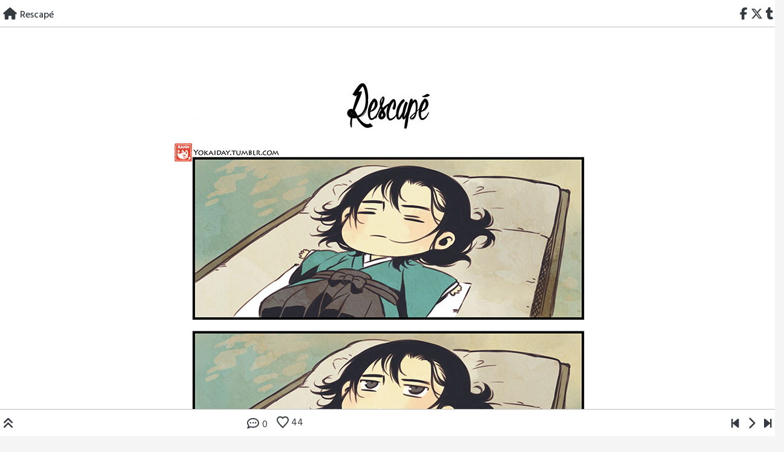

--- FILE ---
content_type: text/html; charset=UTF-8
request_url: https://yokaiday.poisoncage.com/comic/rescape/?col=34
body_size: 10701
content:
<!doctype html>
<html lang="fr-FR">

<head>
    <meta charset="UTF-8">
    <meta name="viewport" content="width=device-width, initial-scale=1, shrink-to-fit=no">
    <link rel="profile" href="https://gmpg.org/xfn/11">

    <title>Rescapé &#8211; YOKAIDAY</title>
<meta name='robots' content='max-image-preview:large' />
	<style>img:is([sizes="auto" i], [sizes^="auto," i]) { contain-intrinsic-size: 3000px 1500px }</style>
	<link rel='dns-prefetch' href='//fonts.googleapis.com' />
<link rel="alternate" type="application/rss+xml" title="YOKAIDAY &raquo; Flux" href="https://yokaiday.poisoncage.com/feed/" />
<link rel="alternate" type="application/rss+xml" title="YOKAIDAY &raquo; Flux des commentaires" href="https://yokaiday.poisoncage.com/comments/feed/" />
<link rel="alternate" type="application/rss+xml" title="YOKAIDAY &raquo; Rescapé Flux des commentaires" href="https://yokaiday.poisoncage.com/comic/rescape/feed/" />
<script type="text/javascript">
/* <![CDATA[ */
window._wpemojiSettings = {"baseUrl":"https:\/\/s.w.org\/images\/core\/emoji\/16.0.1\/72x72\/","ext":".png","svgUrl":"https:\/\/s.w.org\/images\/core\/emoji\/16.0.1\/svg\/","svgExt":".svg","source":{"concatemoji":"https:\/\/yokaiday.poisoncage.com\/wp-includes\/js\/wp-emoji-release.min.js?ver=6.8.3"}};
/*! This file is auto-generated */
!function(s,n){var o,i,e;function c(e){try{var t={supportTests:e,timestamp:(new Date).valueOf()};sessionStorage.setItem(o,JSON.stringify(t))}catch(e){}}function p(e,t,n){e.clearRect(0,0,e.canvas.width,e.canvas.height),e.fillText(t,0,0);var t=new Uint32Array(e.getImageData(0,0,e.canvas.width,e.canvas.height).data),a=(e.clearRect(0,0,e.canvas.width,e.canvas.height),e.fillText(n,0,0),new Uint32Array(e.getImageData(0,0,e.canvas.width,e.canvas.height).data));return t.every(function(e,t){return e===a[t]})}function u(e,t){e.clearRect(0,0,e.canvas.width,e.canvas.height),e.fillText(t,0,0);for(var n=e.getImageData(16,16,1,1),a=0;a<n.data.length;a++)if(0!==n.data[a])return!1;return!0}function f(e,t,n,a){switch(t){case"flag":return n(e,"\ud83c\udff3\ufe0f\u200d\u26a7\ufe0f","\ud83c\udff3\ufe0f\u200b\u26a7\ufe0f")?!1:!n(e,"\ud83c\udde8\ud83c\uddf6","\ud83c\udde8\u200b\ud83c\uddf6")&&!n(e,"\ud83c\udff4\udb40\udc67\udb40\udc62\udb40\udc65\udb40\udc6e\udb40\udc67\udb40\udc7f","\ud83c\udff4\u200b\udb40\udc67\u200b\udb40\udc62\u200b\udb40\udc65\u200b\udb40\udc6e\u200b\udb40\udc67\u200b\udb40\udc7f");case"emoji":return!a(e,"\ud83e\udedf")}return!1}function g(e,t,n,a){var r="undefined"!=typeof WorkerGlobalScope&&self instanceof WorkerGlobalScope?new OffscreenCanvas(300,150):s.createElement("canvas"),o=r.getContext("2d",{willReadFrequently:!0}),i=(o.textBaseline="top",o.font="600 32px Arial",{});return e.forEach(function(e){i[e]=t(o,e,n,a)}),i}function t(e){var t=s.createElement("script");t.src=e,t.defer=!0,s.head.appendChild(t)}"undefined"!=typeof Promise&&(o="wpEmojiSettingsSupports",i=["flag","emoji"],n.supports={everything:!0,everythingExceptFlag:!0},e=new Promise(function(e){s.addEventListener("DOMContentLoaded",e,{once:!0})}),new Promise(function(t){var n=function(){try{var e=JSON.parse(sessionStorage.getItem(o));if("object"==typeof e&&"number"==typeof e.timestamp&&(new Date).valueOf()<e.timestamp+604800&&"object"==typeof e.supportTests)return e.supportTests}catch(e){}return null}();if(!n){if("undefined"!=typeof Worker&&"undefined"!=typeof OffscreenCanvas&&"undefined"!=typeof URL&&URL.createObjectURL&&"undefined"!=typeof Blob)try{var e="postMessage("+g.toString()+"("+[JSON.stringify(i),f.toString(),p.toString(),u.toString()].join(",")+"));",a=new Blob([e],{type:"text/javascript"}),r=new Worker(URL.createObjectURL(a),{name:"wpTestEmojiSupports"});return void(r.onmessage=function(e){c(n=e.data),r.terminate(),t(n)})}catch(e){}c(n=g(i,f,p,u))}t(n)}).then(function(e){for(var t in e)n.supports[t]=e[t],n.supports.everything=n.supports.everything&&n.supports[t],"flag"!==t&&(n.supports.everythingExceptFlag=n.supports.everythingExceptFlag&&n.supports[t]);n.supports.everythingExceptFlag=n.supports.everythingExceptFlag&&!n.supports.flag,n.DOMReady=!1,n.readyCallback=function(){n.DOMReady=!0}}).then(function(){return e}).then(function(){var e;n.supports.everything||(n.readyCallback(),(e=n.source||{}).concatemoji?t(e.concatemoji):e.wpemoji&&e.twemoji&&(t(e.twemoji),t(e.wpemoji)))}))}((window,document),window._wpemojiSettings);
/* ]]> */
</script>
<style id='wp-emoji-styles-inline-css' type='text/css'>

	img.wp-smiley, img.emoji {
		display: inline !important;
		border: none !important;
		box-shadow: none !important;
		height: 1em !important;
		width: 1em !important;
		margin: 0 0.07em !important;
		vertical-align: -0.1em !important;
		background: none !important;
		padding: 0 !important;
	}
</style>
<link rel='stylesheet' id='wp-block-library-css' href='https://yokaiday.poisoncage.com/wp-includes/css/dist/block-library/style.min.css?ver=6.8.3' type='text/css' media='all' />
<style id='classic-theme-styles-inline-css' type='text/css'>
/*! This file is auto-generated */
.wp-block-button__link{color:#fff;background-color:#32373c;border-radius:9999px;box-shadow:none;text-decoration:none;padding:calc(.667em + 2px) calc(1.333em + 2px);font-size:1.125em}.wp-block-file__button{background:#32373c;color:#fff;text-decoration:none}
</style>
<style id='global-styles-inline-css' type='text/css'>
:root{--wp--preset--aspect-ratio--square: 1;--wp--preset--aspect-ratio--4-3: 4/3;--wp--preset--aspect-ratio--3-4: 3/4;--wp--preset--aspect-ratio--3-2: 3/2;--wp--preset--aspect-ratio--2-3: 2/3;--wp--preset--aspect-ratio--16-9: 16/9;--wp--preset--aspect-ratio--9-16: 9/16;--wp--preset--color--black: #000000;--wp--preset--color--cyan-bluish-gray: #abb8c3;--wp--preset--color--white: #ffffff;--wp--preset--color--pale-pink: #f78da7;--wp--preset--color--vivid-red: #cf2e2e;--wp--preset--color--luminous-vivid-orange: #ff6900;--wp--preset--color--luminous-vivid-amber: #fcb900;--wp--preset--color--light-green-cyan: #7bdcb5;--wp--preset--color--vivid-green-cyan: #00d084;--wp--preset--color--pale-cyan-blue: #8ed1fc;--wp--preset--color--vivid-cyan-blue: #0693e3;--wp--preset--color--vivid-purple: #9b51e0;--wp--preset--gradient--vivid-cyan-blue-to-vivid-purple: linear-gradient(135deg,rgba(6,147,227,1) 0%,rgb(155,81,224) 100%);--wp--preset--gradient--light-green-cyan-to-vivid-green-cyan: linear-gradient(135deg,rgb(122,220,180) 0%,rgb(0,208,130) 100%);--wp--preset--gradient--luminous-vivid-amber-to-luminous-vivid-orange: linear-gradient(135deg,rgba(252,185,0,1) 0%,rgba(255,105,0,1) 100%);--wp--preset--gradient--luminous-vivid-orange-to-vivid-red: linear-gradient(135deg,rgba(255,105,0,1) 0%,rgb(207,46,46) 100%);--wp--preset--gradient--very-light-gray-to-cyan-bluish-gray: linear-gradient(135deg,rgb(238,238,238) 0%,rgb(169,184,195) 100%);--wp--preset--gradient--cool-to-warm-spectrum: linear-gradient(135deg,rgb(74,234,220) 0%,rgb(151,120,209) 20%,rgb(207,42,186) 40%,rgb(238,44,130) 60%,rgb(251,105,98) 80%,rgb(254,248,76) 100%);--wp--preset--gradient--blush-light-purple: linear-gradient(135deg,rgb(255,206,236) 0%,rgb(152,150,240) 100%);--wp--preset--gradient--blush-bordeaux: linear-gradient(135deg,rgb(254,205,165) 0%,rgb(254,45,45) 50%,rgb(107,0,62) 100%);--wp--preset--gradient--luminous-dusk: linear-gradient(135deg,rgb(255,203,112) 0%,rgb(199,81,192) 50%,rgb(65,88,208) 100%);--wp--preset--gradient--pale-ocean: linear-gradient(135deg,rgb(255,245,203) 0%,rgb(182,227,212) 50%,rgb(51,167,181) 100%);--wp--preset--gradient--electric-grass: linear-gradient(135deg,rgb(202,248,128) 0%,rgb(113,206,126) 100%);--wp--preset--gradient--midnight: linear-gradient(135deg,rgb(2,3,129) 0%,rgb(40,116,252) 100%);--wp--preset--font-size--small: 13px;--wp--preset--font-size--medium: 20px;--wp--preset--font-size--large: 36px;--wp--preset--font-size--x-large: 42px;--wp--preset--spacing--20: 0.44rem;--wp--preset--spacing--30: 0.67rem;--wp--preset--spacing--40: 1rem;--wp--preset--spacing--50: 1.5rem;--wp--preset--spacing--60: 2.25rem;--wp--preset--spacing--70: 3.38rem;--wp--preset--spacing--80: 5.06rem;--wp--preset--shadow--natural: 6px 6px 9px rgba(0, 0, 0, 0.2);--wp--preset--shadow--deep: 12px 12px 50px rgba(0, 0, 0, 0.4);--wp--preset--shadow--sharp: 6px 6px 0px rgba(0, 0, 0, 0.2);--wp--preset--shadow--outlined: 6px 6px 0px -3px rgba(255, 255, 255, 1), 6px 6px rgba(0, 0, 0, 1);--wp--preset--shadow--crisp: 6px 6px 0px rgba(0, 0, 0, 1);}:where(.is-layout-flex){gap: 0.5em;}:where(.is-layout-grid){gap: 0.5em;}body .is-layout-flex{display: flex;}.is-layout-flex{flex-wrap: wrap;align-items: center;}.is-layout-flex > :is(*, div){margin: 0;}body .is-layout-grid{display: grid;}.is-layout-grid > :is(*, div){margin: 0;}:where(.wp-block-columns.is-layout-flex){gap: 2em;}:where(.wp-block-columns.is-layout-grid){gap: 2em;}:where(.wp-block-post-template.is-layout-flex){gap: 1.25em;}:where(.wp-block-post-template.is-layout-grid){gap: 1.25em;}.has-black-color{color: var(--wp--preset--color--black) !important;}.has-cyan-bluish-gray-color{color: var(--wp--preset--color--cyan-bluish-gray) !important;}.has-white-color{color: var(--wp--preset--color--white) !important;}.has-pale-pink-color{color: var(--wp--preset--color--pale-pink) !important;}.has-vivid-red-color{color: var(--wp--preset--color--vivid-red) !important;}.has-luminous-vivid-orange-color{color: var(--wp--preset--color--luminous-vivid-orange) !important;}.has-luminous-vivid-amber-color{color: var(--wp--preset--color--luminous-vivid-amber) !important;}.has-light-green-cyan-color{color: var(--wp--preset--color--light-green-cyan) !important;}.has-vivid-green-cyan-color{color: var(--wp--preset--color--vivid-green-cyan) !important;}.has-pale-cyan-blue-color{color: var(--wp--preset--color--pale-cyan-blue) !important;}.has-vivid-cyan-blue-color{color: var(--wp--preset--color--vivid-cyan-blue) !important;}.has-vivid-purple-color{color: var(--wp--preset--color--vivid-purple) !important;}.has-black-background-color{background-color: var(--wp--preset--color--black) !important;}.has-cyan-bluish-gray-background-color{background-color: var(--wp--preset--color--cyan-bluish-gray) !important;}.has-white-background-color{background-color: var(--wp--preset--color--white) !important;}.has-pale-pink-background-color{background-color: var(--wp--preset--color--pale-pink) !important;}.has-vivid-red-background-color{background-color: var(--wp--preset--color--vivid-red) !important;}.has-luminous-vivid-orange-background-color{background-color: var(--wp--preset--color--luminous-vivid-orange) !important;}.has-luminous-vivid-amber-background-color{background-color: var(--wp--preset--color--luminous-vivid-amber) !important;}.has-light-green-cyan-background-color{background-color: var(--wp--preset--color--light-green-cyan) !important;}.has-vivid-green-cyan-background-color{background-color: var(--wp--preset--color--vivid-green-cyan) !important;}.has-pale-cyan-blue-background-color{background-color: var(--wp--preset--color--pale-cyan-blue) !important;}.has-vivid-cyan-blue-background-color{background-color: var(--wp--preset--color--vivid-cyan-blue) !important;}.has-vivid-purple-background-color{background-color: var(--wp--preset--color--vivid-purple) !important;}.has-black-border-color{border-color: var(--wp--preset--color--black) !important;}.has-cyan-bluish-gray-border-color{border-color: var(--wp--preset--color--cyan-bluish-gray) !important;}.has-white-border-color{border-color: var(--wp--preset--color--white) !important;}.has-pale-pink-border-color{border-color: var(--wp--preset--color--pale-pink) !important;}.has-vivid-red-border-color{border-color: var(--wp--preset--color--vivid-red) !important;}.has-luminous-vivid-orange-border-color{border-color: var(--wp--preset--color--luminous-vivid-orange) !important;}.has-luminous-vivid-amber-border-color{border-color: var(--wp--preset--color--luminous-vivid-amber) !important;}.has-light-green-cyan-border-color{border-color: var(--wp--preset--color--light-green-cyan) !important;}.has-vivid-green-cyan-border-color{border-color: var(--wp--preset--color--vivid-green-cyan) !important;}.has-pale-cyan-blue-border-color{border-color: var(--wp--preset--color--pale-cyan-blue) !important;}.has-vivid-cyan-blue-border-color{border-color: var(--wp--preset--color--vivid-cyan-blue) !important;}.has-vivid-purple-border-color{border-color: var(--wp--preset--color--vivid-purple) !important;}.has-vivid-cyan-blue-to-vivid-purple-gradient-background{background: var(--wp--preset--gradient--vivid-cyan-blue-to-vivid-purple) !important;}.has-light-green-cyan-to-vivid-green-cyan-gradient-background{background: var(--wp--preset--gradient--light-green-cyan-to-vivid-green-cyan) !important;}.has-luminous-vivid-amber-to-luminous-vivid-orange-gradient-background{background: var(--wp--preset--gradient--luminous-vivid-amber-to-luminous-vivid-orange) !important;}.has-luminous-vivid-orange-to-vivid-red-gradient-background{background: var(--wp--preset--gradient--luminous-vivid-orange-to-vivid-red) !important;}.has-very-light-gray-to-cyan-bluish-gray-gradient-background{background: var(--wp--preset--gradient--very-light-gray-to-cyan-bluish-gray) !important;}.has-cool-to-warm-spectrum-gradient-background{background: var(--wp--preset--gradient--cool-to-warm-spectrum) !important;}.has-blush-light-purple-gradient-background{background: var(--wp--preset--gradient--blush-light-purple) !important;}.has-blush-bordeaux-gradient-background{background: var(--wp--preset--gradient--blush-bordeaux) !important;}.has-luminous-dusk-gradient-background{background: var(--wp--preset--gradient--luminous-dusk) !important;}.has-pale-ocean-gradient-background{background: var(--wp--preset--gradient--pale-ocean) !important;}.has-electric-grass-gradient-background{background: var(--wp--preset--gradient--electric-grass) !important;}.has-midnight-gradient-background{background: var(--wp--preset--gradient--midnight) !important;}.has-small-font-size{font-size: var(--wp--preset--font-size--small) !important;}.has-medium-font-size{font-size: var(--wp--preset--font-size--medium) !important;}.has-large-font-size{font-size: var(--wp--preset--font-size--large) !important;}.has-x-large-font-size{font-size: var(--wp--preset--font-size--x-large) !important;}
:where(.wp-block-post-template.is-layout-flex){gap: 1.25em;}:where(.wp-block-post-template.is-layout-grid){gap: 1.25em;}
:where(.wp-block-columns.is-layout-flex){gap: 2em;}:where(.wp-block-columns.is-layout-grid){gap: 2em;}
:root :where(.wp-block-pullquote){font-size: 1.5em;line-height: 1.6;}
</style>
<link rel='stylesheet' id='wpa-css-css' href='https://yokaiday.poisoncage.com/wp-content/plugins/honeypot/includes/css/wpa.css?ver=2.3.03' type='text/css' media='all' />
<link rel='stylesheet' id='toocheke-companion-likes-css' href='https://yokaiday.poisoncage.com/wp-content/plugins/toocheke-companion/css/toocheke-likes.css?ver=6.8.3' type='text/css' media='all' />
<link rel='stylesheet' id='bs-css-css' href='https://yokaiday.poisoncage.com/wp-content/themes/toocheke/dist/css/bootstrap.min.css?ver=6.8.3' type='text/css' media='all' />
<link rel='stylesheet' id='bs-smartmenus-css' href='https://yokaiday.poisoncage.com/wp-content/themes/toocheke/dist/css/jquery.smartmenus.bootstrap-4.css?ver=6.8.3' type='text/css' media='all' />
<link rel='stylesheet' id='toocheke-font-awesome-css' href='https://yokaiday.poisoncage.com/wp-content/themes/toocheke/fonts/font-awesome/css/all.min.css?ver=1.0.257' type='text/css' media='all' />
<link rel='stylesheet' id='owl-carousel-css' href='https://yokaiday.poisoncage.com/wp-content/themes/toocheke/dist/css/owl.carousel.min.css?ver=6.8.3' type='text/css' media='all' />
<link rel='stylesheet' id='owl-theme-default-css' href='https://yokaiday.poisoncage.com/wp-content/themes/toocheke/dist/css/owl.theme.default.min.css?ver=6.8.3' type='text/css' media='all' />
<link rel='stylesheet' id='google-font-hind-css' href='//fonts.googleapis.com/css?family=Hind:regular,medium,bold,bolditalic,semibold' type='text/css' media='all' />
<link rel='stylesheet' id='toocheke-style-css' href='https://yokaiday.poisoncage.com/wp-content/themes/toocheke/style.css?ver=6.8.3' type='text/css' media='all' />
<style id='toocheke-style-inline-css' type='text/css'>

		/* Main Background Color */
			body, #comic-list>li:hover, .comment-respond{
				background-color: ##f5f5f5 !important;
		}
	

		/* Sidebar Background, Links, Input Color */
			 #comic-list>li:hover a,  #comic-list>li:hover p, #side-bar #comic-list > li:hover a, #side-bar #comic-list > li:hover p, #comic-list>li>a:hover, .comic-navigation a:hover {
				color: #9ca275 ;
			}

			input[type="text"]:focus,
			input[type="password"]:focus,
			input[type="email"]:focus,
			input[type="number"]:focus,
			input[type="tel"]:focus,
			input[type="url"]:focus,
			input[type="search"]:focus,
			textarea:focus,
			textarea.form-control:focus,
			select.form-control:focus {
				border: 1px solid #9ca275 !important;
			}

			.jumbotron, #side-bar, .page-numbers, .chip, .left-title:after,.series-rollover {
				background-color: #9ca275 !important;
			}

			.current-comic {
				border: 3px solid #9ca275 !important;
		}
		#home-scroll-container .ScrollTop:hover, #language-switch-container .SwitchLang:hover
		{
			background-color: #9ca275 !important;
		}
	

		/* Custom jumbotron height */
		.jumbotron {
    height: auto;
}
	
</style>
<script type="text/javascript" src="https://yokaiday.poisoncage.com/wp-includes/js/jquery/jquery.min.js?ver=3.7.1" id="jquery-core-js"></script>
<script type="text/javascript" src="https://yokaiday.poisoncage.com/wp-includes/js/jquery/jquery-migrate.min.js?ver=3.4.1" id="jquery-migrate-js"></script>
<link rel="https://api.w.org/" href="https://yokaiday.poisoncage.com/wp-json/" /><link rel="EditURI" type="application/rsd+xml" title="RSD" href="https://yokaiday.poisoncage.com/xmlrpc.php?rsd" />
<meta name="generator" content="WordPress 6.8.3" />
<link rel="canonical" href="https://yokaiday.poisoncage.com/comic/rescape/" />
<link rel='shortlink' href='https://yokaiday.poisoncage.com/?p=29263' />
<link rel="alternate" title="oEmbed (JSON)" type="application/json+oembed" href="https://yokaiday.poisoncage.com/wp-json/oembed/1.0/embed?url=https%3A%2F%2Fyokaiday.poisoncage.com%2Fcomic%2Frescape%2F" />
<link rel="alternate" title="oEmbed (XML)" type="text/xml+oembed" href="https://yokaiday.poisoncage.com/wp-json/oembed/1.0/embed?url=https%3A%2F%2Fyokaiday.poisoncage.com%2Fcomic%2Frescape%2F&#038;format=xml" />
<style type="text/css">.recentcomments a{display:inline !important;padding:0 !important;margin:0 !important;}</style>			<style type="text/css" id="toocheke-header-css">
					.site-header {

			/*
			 * No shorthand so the Customizer can override individual properties.
			 * @see https://core.trac.wordpress.org/ticket/31460
			 */
			background-image: url(https://yokaiday.poisoncage.com/wp-content/uploads/2020/09/cropped-yokaifull.jpg);
			background-repeat: no-repeat;
			background-position: 50% 50%;
			-webkit-background-size: cover;
			-moz-background-size:    cover;
			-o-background-size:      cover;
			background-size:         cover;
		}

		@media screen and (min-width: 59.6875em) {
			body:before {

				/*
				 * No shorthand so the Customizer can override individual properties.
				 * @see https://core.trac.wordpress.org/ticket/31460
				 */
				background-image: url(https://yokaiday.poisoncage.com/wp-content/uploads/2020/09/cropped-yokaifull.jpg);
				background-repeat: no-repeat;
				background-position: 100% 50%;
				-webkit-background-size: cover;
				-moz-background-size:    cover;
				-o-background-size:      cover;
				background-size:         cover;
				border-right: 0;
			}

			.site-header {
				background: transparent;
			}
		}
					.site-title,
		.site-description {
			clip: rect(1px, 1px, 1px, 1px);
			position: absolute;
		}
		</style>
		<link rel="icon" href="https://yokaiday.poisoncage.com/wp-content/uploads/2020/09/cropped-title-2-32x32.png" sizes="32x32" />
<link rel="icon" href="https://yokaiday.poisoncage.com/wp-content/uploads/2020/09/cropped-title-2-192x192.png" sizes="192x192" />
<link rel="apple-touch-icon" href="https://yokaiday.poisoncage.com/wp-content/uploads/2020/09/cropped-title-2-180x180.png" />
<meta name="msapplication-TileImage" content="https://yokaiday.poisoncage.com/wp-content/uploads/2020/09/cropped-title-2-270x270.png" />
</head>

<body data-rsssl=1 class="wp-singular comic-template-default single single-comic postid-29263 wp-custom-logo wp-theme-toocheke">
        <a class="skip-link screen-reader-text" href="#content">Skip to content</a>

    <!-- START NAVBAR -->
    <header id="header-comic">
        <div id="comic-nav-top">
            <div class="row">
                <div class="col-7">
                    <span class="home comic-navigation">
                        <a href="https://yokaiday.poisoncage.com" title="Home">
                            <i class="fas fa-lg fa-home"></i>
                        </a>
                    </span>
                    <div id="comic-nav-name-wrapper">
                        <div id="comic-nav-name">
                            <span class="default-lang">
                                Rescapé                            </span>
                            <span class="alt-lang">
                                                            </span>
                        </div>
                    </div>
                </div>
                <div id="comic-nav-share" class="col-5 comic-navigation">
                    &nbsp;
                    <a href='https://www.facebook.com/sharer?u=https%3A%2F%2Fyokaiday.poisoncage.com%2Fcomic%2Frescape%2F%3Fcol%3D34&#038;t=Rescap%C3%A9' title='Share on Facebook' target='_blank'><i class="fab fa-lg fa-facebook-f"></i></a><a href='https://twitter.com/intent/tweet?text=Rescap%C3%A9&#038;url=https%3A%2F%2Fyokaiday.poisoncage.com%2Fcomic%2Frescape%2F%3Fcol%3D34' title='Share on Twitter' target='_blank'><i class="fab fa-lg fa-x-twitter"></i></a><a href='https://tumblr.com/widgets/share/tool?canonicalUrl=https%3A%2F%2Fyokaiday.poisoncage.com%2Fcomic%2Frescape%2F%3Fcol%3D34' title='Share on Tumblr' target='_blank'><i class="fab fa-lg fa-tumblr"></i></a>                </div>
            </div>
        </div>
    </header>
    <!-- END NAVBAR -->
    <main role="main">

<div class="row">
            <div class="col-lg-12">
               <div id="comic">
                        <!--BELOW HEADER-->
				<!--./BELOW HEADER-->
					 
<div id="one-comic-option"><div id="spliced-comic"><span class="default-lang"><p style="text-align: center;"><img fetchpriority="high" decoding="async" class="alignnone size-full wp-image-29264" src="https://yokaiday.poisoncage.com/wp-content/uploads/2020/09/16-rescape1.jpg" alt="" width="800" height="1116" srcset="https://yokaiday.poisoncage.com/wp-content/uploads/2020/09/16-rescape1.jpg 800w, https://yokaiday.poisoncage.com/wp-content/uploads/2020/09/16-rescape1-215x300.jpg 215w, https://yokaiday.poisoncage.com/wp-content/uploads/2020/09/16-rescape1-734x1024.jpg 734w, https://yokaiday.poisoncage.com/wp-content/uploads/2020/09/16-rescape1-768x1071.jpg 768w" sizes="(max-width: 800px) 100vw, 800px" /> <img decoding="async" class="alignnone size-full wp-image-29265" src="https://yokaiday.poisoncage.com/wp-content/uploads/2020/09/16-rescape2.jpg" alt="" width="800" height="1116" srcset="https://yokaiday.poisoncage.com/wp-content/uploads/2020/09/16-rescape2.jpg 800w, https://yokaiday.poisoncage.com/wp-content/uploads/2020/09/16-rescape2-215x300.jpg 215w, https://yokaiday.poisoncage.com/wp-content/uploads/2020/09/16-rescape2-734x1024.jpg 734w, https://yokaiday.poisoncage.com/wp-content/uploads/2020/09/16-rescape2-768x1071.jpg 768w" sizes="(max-width: 800px) 100vw, 800px" /> <img decoding="async" class="alignnone size-full wp-image-29266" src="https://yokaiday.poisoncage.com/wp-content/uploads/2020/09/16-rescape3.jpg" alt="" width="800" height="1116" srcset="https://yokaiday.poisoncage.com/wp-content/uploads/2020/09/16-rescape3.jpg 800w, https://yokaiday.poisoncage.com/wp-content/uploads/2020/09/16-rescape3-215x300.jpg 215w, https://yokaiday.poisoncage.com/wp-content/uploads/2020/09/16-rescape3-734x1024.jpg 734w, https://yokaiday.poisoncage.com/wp-content/uploads/2020/09/16-rescape3-768x1071.jpg 768w" sizes="(max-width: 800px) 100vw, 800px" /> <img loading="lazy" decoding="async" class="alignnone size-full wp-image-29267" src="https://yokaiday.poisoncage.com/wp-content/uploads/2020/09/16-rescape4.jpg" alt="" width="800" height="1116" srcset="https://yokaiday.poisoncage.com/wp-content/uploads/2020/09/16-rescape4.jpg 800w, https://yokaiday.poisoncage.com/wp-content/uploads/2020/09/16-rescape4-215x300.jpg 215w, https://yokaiday.poisoncage.com/wp-content/uploads/2020/09/16-rescape4-734x1024.jpg 734w, https://yokaiday.poisoncage.com/wp-content/uploads/2020/09/16-rescape4-768x1071.jpg 768w" sizes="auto, (max-width: 800px) 100vw, 800px" /> <img loading="lazy" decoding="async" class="alignnone size-full wp-image-29268" src="https://yokaiday.poisoncage.com/wp-content/uploads/2020/09/16-rescape5.jpg" alt="" width="800" height="1116" srcset="https://yokaiday.poisoncage.com/wp-content/uploads/2020/09/16-rescape5.jpg 800w, https://yokaiday.poisoncage.com/wp-content/uploads/2020/09/16-rescape5-215x300.jpg 215w, https://yokaiday.poisoncage.com/wp-content/uploads/2020/09/16-rescape5-734x1024.jpg 734w, https://yokaiday.poisoncage.com/wp-content/uploads/2020/09/16-rescape5-768x1071.jpg 768w" sizes="auto, (max-width: 800px) 100vw, 800px" /> <img loading="lazy" decoding="async" class="alignnone size-full wp-image-29269" src="https://yokaiday.poisoncage.com/wp-content/uploads/2020/09/16-rescape6.jpg" alt="" width="800" height="1116" srcset="https://yokaiday.poisoncage.com/wp-content/uploads/2020/09/16-rescape6.jpg 800w, https://yokaiday.poisoncage.com/wp-content/uploads/2020/09/16-rescape6-215x300.jpg 215w, https://yokaiday.poisoncage.com/wp-content/uploads/2020/09/16-rescape6-734x1024.jpg 734w, https://yokaiday.poisoncage.com/wp-content/uploads/2020/09/16-rescape6-768x1071.jpg 768w" sizes="auto, (max-width: 800px) 100vw, 800px" /></p>
</span><span class="alt-lang"></span></div><div id="unspliced-comic"><span class="default-lang"></span><span class="alt-lang"></span></div></div>
<footer class="entry-footer">
        <b>Characters</b>: <a href='https://yokaiday.poisoncage.com/comic-character/reiji/'>Reiji</a>, <a href='https://yokaiday.poisoncage.com/comic-character/sora/'>Sora</a><br/></footer>
															<b>Published On:</b>
															septembre 23, 2020<!-- Carousel Comics -->

<div col="row">
<div id="comics-carousel" class="owl-carousel">
  			<div title="Repas" id="comic-29108" data-index="0">

		    
			    <a href="https://yokaiday.poisoncage.com/comic/repas/?col=34">

													<img width="150" height="150" src="https://yokaiday.poisoncage.com/wp-content/uploads/2020/09/1p-150x150.jpg" class="attachment-thumbnail size-thumbnail wp-post-image" alt="" decoding="async" loading="lazy" srcset="https://yokaiday.poisoncage.com/wp-content/uploads/2020/09/1p-150x150.jpg 150w, https://yokaiday.poisoncage.com/wp-content/uploads/2020/09/1p.jpg 300w" sizes="auto, (max-width: 150px) 100vw, 150px" />			<span class="mask"></span>

			                              </a>

			                           </div>
			                           			<div title="Jambes" id="comic-29113" data-index="1">

		    
			    <a href="https://yokaiday.poisoncage.com/comic/jambes/?col=34">

													<img width="150" height="150" src="https://yokaiday.poisoncage.com/wp-content/uploads/2020/09/2p-150x150.jpg" class="attachment-thumbnail size-thumbnail wp-post-image" alt="" decoding="async" loading="lazy" srcset="https://yokaiday.poisoncage.com/wp-content/uploads/2020/09/2p-150x150.jpg 150w, https://yokaiday.poisoncage.com/wp-content/uploads/2020/09/2p.jpg 300w" sizes="auto, (max-width: 150px) 100vw, 150px" />			<span class="mask"></span>

			                              </a>

			                           </div>
			                           			<div title="Enfant" id="comic-29120" data-index="2">

		    
			    <a href="https://yokaiday.poisoncage.com/comic/enfant/?col=34">

													<img width="150" height="150" src="https://yokaiday.poisoncage.com/wp-content/uploads/2020/09/3p-150x150.jpg" class="attachment-thumbnail size-thumbnail wp-post-image" alt="" decoding="async" loading="lazy" srcset="https://yokaiday.poisoncage.com/wp-content/uploads/2020/09/3p-150x150.jpg 150w, https://yokaiday.poisoncage.com/wp-content/uploads/2020/09/3p.jpg 300w" sizes="auto, (max-width: 150px) 100vw, 150px" />			<span class="mask"></span>

			                              </a>

			                           </div>
			                           			<div title="Sommeil" id="comic-29179" data-index="3">

		    
			    <a href="https://yokaiday.poisoncage.com/comic/sommeil/?col=34">

													<img width="150" height="150" src="https://yokaiday.poisoncage.com/wp-content/uploads/2020/09/4p-150x150.jpg" class="attachment-thumbnail size-thumbnail wp-post-image" alt="" decoding="async" loading="lazy" srcset="https://yokaiday.poisoncage.com/wp-content/uploads/2020/09/4p-150x150.jpg 150w, https://yokaiday.poisoncage.com/wp-content/uploads/2020/09/4p.jpg 300w" sizes="auto, (max-width: 150px) 100vw, 150px" />			<span class="mask"></span>

			                              </a>

			                           </div>
			                           			<div title="Exorcisme" id="comic-29184" data-index="4">

		    
			    <a href="https://yokaiday.poisoncage.com/comic/29184/?col=34">

													<img width="150" height="150" src="https://yokaiday.poisoncage.com/wp-content/uploads/2020/09/5p-150x150.jpg" class="attachment-thumbnail size-thumbnail wp-post-image" alt="" decoding="async" loading="lazy" srcset="https://yokaiday.poisoncage.com/wp-content/uploads/2020/09/5p-150x150.jpg 150w, https://yokaiday.poisoncage.com/wp-content/uploads/2020/09/5p.jpg 300w" sizes="auto, (max-width: 150px) 100vw, 150px" />			<span class="mask"></span>

			                              </a>

			                           </div>
			                           			<div title="Fugueur" id="comic-29189" data-index="5">

		    
			    <a href="https://yokaiday.poisoncage.com/comic/fugueur/?col=34">

													<img width="150" height="150" src="https://yokaiday.poisoncage.com/wp-content/uploads/2020/09/6p-150x150.jpg" class="attachment-thumbnail size-thumbnail wp-post-image" alt="" decoding="async" loading="lazy" srcset="https://yokaiday.poisoncage.com/wp-content/uploads/2020/09/6p-150x150.jpg 150w, https://yokaiday.poisoncage.com/wp-content/uploads/2020/09/6p.jpg 300w" sizes="auto, (max-width: 150px) 100vw, 150px" />			<span class="mask"></span>

			                              </a>

			                           </div>
			                           			<div title="Type" id="comic-29197" data-index="6">

		    
			    <a href="https://yokaiday.poisoncage.com/comic/29197/?col=34">

													<img width="150" height="150" src="https://yokaiday.poisoncage.com/wp-content/uploads/2020/09/7p-150x150.jpg" class="attachment-thumbnail size-thumbnail wp-post-image" alt="" decoding="async" loading="lazy" srcset="https://yokaiday.poisoncage.com/wp-content/uploads/2020/09/7p-150x150.jpg 150w, https://yokaiday.poisoncage.com/wp-content/uploads/2020/09/7p.jpg 300w" sizes="auto, (max-width: 150px) 100vw, 150px" />			<span class="mask"></span>

			                              </a>

			                           </div>
			                           			<div title="Première rencontre" id="comic-29204" data-index="7">

		    
			    <a href="https://yokaiday.poisoncage.com/comic/premiere-rencontre/?col=34">

													<img width="150" height="150" src="https://yokaiday.poisoncage.com/wp-content/uploads/2020/09/8p-150x150.jpg" class="attachment-thumbnail size-thumbnail wp-post-image" alt="" decoding="async" loading="lazy" srcset="https://yokaiday.poisoncage.com/wp-content/uploads/2020/09/8p-150x150.jpg 150w, https://yokaiday.poisoncage.com/wp-content/uploads/2020/09/8p.jpg 300w" sizes="auto, (max-width: 150px) 100vw, 150px" />			<span class="mask"></span>

			                              </a>

			                           </div>
			                           			<div title="Observation" id="comic-29211" data-index="8">

		    
			    <a href="https://yokaiday.poisoncage.com/comic/observation/?col=34">

													<img width="150" height="150" src="https://yokaiday.poisoncage.com/wp-content/uploads/2020/09/9p-150x150.jpg" class="attachment-thumbnail size-thumbnail wp-post-image" alt="" decoding="async" loading="lazy" srcset="https://yokaiday.poisoncage.com/wp-content/uploads/2020/09/9p-150x150.jpg 150w, https://yokaiday.poisoncage.com/wp-content/uploads/2020/09/9p.jpg 300w" sizes="auto, (max-width: 150px) 100vw, 150px" />			<span class="mask"></span>

			                              </a>

			                           </div>
			                           			<div title="Déception" id="comic-29216" data-index="9">

		    
			    <a href="https://yokaiday.poisoncage.com/comic/deception/?col=34">

													<img width="150" height="150" src="https://yokaiday.poisoncage.com/wp-content/uploads/2020/09/10p-150x150.jpg" class="attachment-thumbnail size-thumbnail wp-post-image" alt="" decoding="async" loading="lazy" srcset="https://yokaiday.poisoncage.com/wp-content/uploads/2020/09/10p-150x150.jpg 150w, https://yokaiday.poisoncage.com/wp-content/uploads/2020/09/10p.jpg 300w" sizes="auto, (max-width: 150px) 100vw, 150px" />			<span class="mask"></span>

			                              </a>

			                           </div>
			                           			<div title="Mariée" id="comic-29223" data-index="10">

		    
			    <a href="https://yokaiday.poisoncage.com/comic/mariee/?col=34">

													<img width="150" height="150" src="https://yokaiday.poisoncage.com/wp-content/uploads/2020/09/11p-150x150.jpg" class="attachment-thumbnail size-thumbnail wp-post-image" alt="" decoding="async" loading="lazy" srcset="https://yokaiday.poisoncage.com/wp-content/uploads/2020/09/11p-150x150.jpg 150w, https://yokaiday.poisoncage.com/wp-content/uploads/2020/09/11p.jpg 300w" sizes="auto, (max-width: 150px) 100vw, 150px" />			<span class="mask"></span>

			                              </a>

			                           </div>
			                           			<div title="Kami" id="comic-29232" data-index="11">

		    
			    <a href="https://yokaiday.poisoncage.com/comic/kami/?col=34">

													<img width="150" height="150" src="https://yokaiday.poisoncage.com/wp-content/uploads/2020/09/12p-150x150.jpg" class="attachment-thumbnail size-thumbnail wp-post-image" alt="" decoding="async" loading="lazy" srcset="https://yokaiday.poisoncage.com/wp-content/uploads/2020/09/12p-150x150.jpg 150w, https://yokaiday.poisoncage.com/wp-content/uploads/2020/09/12p.jpg 300w" sizes="auto, (max-width: 150px) 100vw, 150px" />			<span class="mask"></span>

			                              </a>

			                           </div>
			                           			<div title="Naufrage" id="comic-29240" data-index="12">

		    
			    <a href="https://yokaiday.poisoncage.com/comic/naufrage/?col=34">

													<img width="150" height="150" src="https://yokaiday.poisoncage.com/wp-content/uploads/2020/09/13p-150x150.jpg" class="attachment-thumbnail size-thumbnail wp-post-image" alt="" decoding="async" loading="lazy" srcset="https://yokaiday.poisoncage.com/wp-content/uploads/2020/09/13p-150x150.jpg 150w, https://yokaiday.poisoncage.com/wp-content/uploads/2020/09/13p.jpg 300w" sizes="auto, (max-width: 150px) 100vw, 150px" />			<span class="mask"></span>

			                              </a>

			                           </div>
			                           			<div title="Jalousie" id="comic-29248" data-index="13">

		    
			    <a href="https://yokaiday.poisoncage.com/comic/jalousie/?col=34">

													<img width="150" height="150" src="https://yokaiday.poisoncage.com/wp-content/uploads/2020/09/14p-150x150.jpg" class="attachment-thumbnail size-thumbnail wp-post-image" alt="" decoding="async" loading="lazy" srcset="https://yokaiday.poisoncage.com/wp-content/uploads/2020/09/14p-150x150.jpg 150w, https://yokaiday.poisoncage.com/wp-content/uploads/2020/09/14p.jpg 300w" sizes="auto, (max-width: 150px) 100vw, 150px" />			<span class="mask"></span>

			                              </a>

			                           </div>
			                           			<div title="Feu" id="comic-29255" data-index="14">

		    
			    <a href="https://yokaiday.poisoncage.com/comic/feu/?col=34">

													<img width="150" height="150" src="https://yokaiday.poisoncage.com/wp-content/uploads/2020/09/15p-150x150.jpg" class="attachment-thumbnail size-thumbnail wp-post-image" alt="" decoding="async" loading="lazy" srcset="https://yokaiday.poisoncage.com/wp-content/uploads/2020/09/15p-150x150.jpg 150w, https://yokaiday.poisoncage.com/wp-content/uploads/2020/09/15p.jpg 300w" sizes="auto, (max-width: 150px) 100vw, 150px" />			<span class="mask"></span>

			                              </a>

			                           </div>
			                           			<div title="Rescapé" id="comic-29263" data-index="15"class=current-comic>

		    
			    <a href="https://yokaiday.poisoncage.com/comic/rescape/?col=34">

													<img width="150" height="150" src="https://yokaiday.poisoncage.com/wp-content/uploads/2020/09/16p-150x150.jpg" class="attachment-thumbnail size-thumbnail wp-post-image" alt="" decoding="async" loading="lazy" srcset="https://yokaiday.poisoncage.com/wp-content/uploads/2020/09/16p-150x150.jpg 150w, https://yokaiday.poisoncage.com/wp-content/uploads/2020/09/16p.jpg 300w" sizes="auto, (max-width: 150px) 100vw, 150px" />			<span class="mask"></span>

			                              </a>

			                           </div>
			                           			<div title="Cache cache" id="comic-29271" data-index="16">

		    
			    <a href="https://yokaiday.poisoncage.com/comic/cache-cache/?col=34">

													<img width="150" height="150" src="https://yokaiday.poisoncage.com/wp-content/uploads/2020/09/17p-150x150.jpg" class="attachment-thumbnail size-thumbnail wp-post-image" alt="" decoding="async" loading="lazy" srcset="https://yokaiday.poisoncage.com/wp-content/uploads/2020/09/17p-150x150.jpg 150w, https://yokaiday.poisoncage.com/wp-content/uploads/2020/09/17p.jpg 300w" sizes="auto, (max-width: 150px) 100vw, 150px" />			<span class="mask"></span>

			                              </a>

			                           </div>
			                           			<div title="Défi" id="comic-29280" data-index="17">

		    
			    <a href="https://yokaiday.poisoncage.com/comic/defi/?col=34">

													<img width="150" height="150" src="https://yokaiday.poisoncage.com/wp-content/uploads/2020/09/18p-150x150.jpg" class="attachment-thumbnail size-thumbnail wp-post-image" alt="" decoding="async" loading="lazy" srcset="https://yokaiday.poisoncage.com/wp-content/uploads/2020/09/18p-150x150.jpg 150w, https://yokaiday.poisoncage.com/wp-content/uploads/2020/09/18p.jpg 300w" sizes="auto, (max-width: 150px) 100vw, 150px" />			<span class="mask"></span>

			                              </a>

			                           </div>
			                           			<div title="Onsen" id="comic-29289" data-index="18">

		    
			    <a href="https://yokaiday.poisoncage.com/comic/onsen/?col=34">

													<img width="150" height="150" src="https://yokaiday.poisoncage.com/wp-content/uploads/2020/09/19p-150x150.jpg" class="attachment-thumbnail size-thumbnail wp-post-image" alt="" decoding="async" loading="lazy" srcset="https://yokaiday.poisoncage.com/wp-content/uploads/2020/09/19p-150x150.jpg 150w, https://yokaiday.poisoncage.com/wp-content/uploads/2020/09/19p.jpg 300w" sizes="auto, (max-width: 150px) 100vw, 150px" />			<span class="mask"></span>

			                              </a>

			                           </div>
			                           			<div title="Fantôme" id="comic-29297" data-index="19">

		    
			    <a href="https://yokaiday.poisoncage.com/comic/fantome/?col=34">

													<img width="150" height="150" src="https://yokaiday.poisoncage.com/wp-content/uploads/2020/09/20p-150x150.jpg" class="attachment-thumbnail size-thumbnail wp-post-image" alt="" decoding="async" loading="lazy" srcset="https://yokaiday.poisoncage.com/wp-content/uploads/2020/09/20p-150x150.jpg 150w, https://yokaiday.poisoncage.com/wp-content/uploads/2020/09/20p.jpg 300w" sizes="auto, (max-width: 150px) 100vw, 150px" />			<span class="mask"></span>

			                              </a>

			                           </div>
			                           			<div title="Jeu" id="comic-29305" data-index="20">

		    
			    <a href="https://yokaiday.poisoncage.com/comic/jeu/?col=34">

													<img width="150" height="150" src="https://yokaiday.poisoncage.com/wp-content/uploads/2020/09/21p-150x150.jpg" class="attachment-thumbnail size-thumbnail wp-post-image" alt="" decoding="async" loading="lazy" srcset="https://yokaiday.poisoncage.com/wp-content/uploads/2020/09/21p-150x150.jpg 150w, https://yokaiday.poisoncage.com/wp-content/uploads/2020/09/21p.jpg 300w" sizes="auto, (max-width: 150px) 100vw, 150px" />			<span class="mask"></span>

			                              </a>

			                           </div>
			                           			<div title="Mains" id="comic-29314" data-index="21">

		    
			    <a href="https://yokaiday.poisoncage.com/comic/mains/?col=34">

													<img width="150" height="150" src="https://yokaiday.poisoncage.com/wp-content/uploads/2020/09/22-150x150.jpg" class="attachment-thumbnail size-thumbnail wp-post-image" alt="" decoding="async" loading="lazy" srcset="https://yokaiday.poisoncage.com/wp-content/uploads/2020/09/22-150x150.jpg 150w, https://yokaiday.poisoncage.com/wp-content/uploads/2020/09/22.jpg 300w" sizes="auto, (max-width: 150px) 100vw, 150px" />			<span class="mask"></span>

			                              </a>

			                           </div>
			                           			<div title="Séparation" id="comic-29322" data-index="22">

		    
			    <a href="https://yokaiday.poisoncage.com/comic/separation/?col=34">

													<img width="150" height="150" src="https://yokaiday.poisoncage.com/wp-content/uploads/2020/09/23-150x150.jpg" class="attachment-thumbnail size-thumbnail wp-post-image" alt="" decoding="async" loading="lazy" srcset="https://yokaiday.poisoncage.com/wp-content/uploads/2020/09/23-150x150.jpg 150w, https://yokaiday.poisoncage.com/wp-content/uploads/2020/09/23.jpg 300w" sizes="auto, (max-width: 150px) 100vw, 150px" />			<span class="mask"></span>

			                              </a>

			                           </div>
			                           			<div title="Karma" id="comic-29326" data-index="23">

		    
			    <a href="https://yokaiday.poisoncage.com/comic/29326/?col=34">

													<img width="150" height="150" src="https://yokaiday.poisoncage.com/wp-content/uploads/2020/09/24-repercussionpv-150x150.jpg" class="attachment-thumbnail size-thumbnail wp-post-image" alt="" decoding="async" loading="lazy" srcset="https://yokaiday.poisoncage.com/wp-content/uploads/2020/09/24-repercussionpv-150x150.jpg 150w, https://yokaiday.poisoncage.com/wp-content/uploads/2020/09/24-repercussionpv.jpg 300w" sizes="auto, (max-width: 150px) 100vw, 150px" />			<span class="mask"></span>

			                              </a>

			                           </div>
			                           			<div title="Sortie" id="comic-29333" data-index="24">

		    
			    <a href="https://yokaiday.poisoncage.com/comic/sortie/?col=34">

													<img width="150" height="150" src="https://yokaiday.poisoncage.com/wp-content/uploads/2020/09/25-sortiepv-150x150.jpg" class="attachment-thumbnail size-thumbnail wp-post-image" alt="" decoding="async" loading="lazy" srcset="https://yokaiday.poisoncage.com/wp-content/uploads/2020/09/25-sortiepv-150x150.jpg 150w, https://yokaiday.poisoncage.com/wp-content/uploads/2020/09/25-sortiepv.jpg 300w" sizes="auto, (max-width: 150px) 100vw, 150px" />			<span class="mask"></span>

			                              </a>

			                           </div>
			                           			<div title="Seul" id="comic-29335" data-index="25">

		    
			    <a href="https://yokaiday.poisoncage.com/comic/seul/?col=34">

													<img width="150" height="150" src="https://yokaiday.poisoncage.com/wp-content/uploads/2020/09/26-seulpv-150x150.jpg" class="attachment-thumbnail size-thumbnail wp-post-image" alt="" decoding="async" loading="lazy" srcset="https://yokaiday.poisoncage.com/wp-content/uploads/2020/09/26-seulpv-150x150.jpg 150w, https://yokaiday.poisoncage.com/wp-content/uploads/2020/09/26-seulpv.jpg 300w" sizes="auto, (max-width: 150px) 100vw, 150px" />			<span class="mask"></span>

			                              </a>

			                           </div>
			                           			<div title="Excuses" id="comic-29337" data-index="26">

		    
			    <a href="https://yokaiday.poisoncage.com/comic/excuses/?col=34">

													<img width="150" height="150" src="https://yokaiday.poisoncage.com/wp-content/uploads/2020/09/27pv-150x150.jpg" class="attachment-thumbnail size-thumbnail wp-post-image" alt="" decoding="async" loading="lazy" srcset="https://yokaiday.poisoncage.com/wp-content/uploads/2020/09/27pv-150x150.jpg 150w, https://yokaiday.poisoncage.com/wp-content/uploads/2020/09/27pv.jpg 300w" sizes="auto, (max-width: 150px) 100vw, 150px" />			<span class="mask"></span>

			                              </a>

			                           </div>
			                           			<div title="Etreinte" id="comic-29340" data-index="27">

		    
			    <a href="https://yokaiday.poisoncage.com/comic/etreinte/?col=34">

													<img width="150" height="150" src="https://yokaiday.poisoncage.com/wp-content/uploads/2020/09/01d05c05-bb4f-449b-9224-73971f3ead6f-150x150.jpg" class="attachment-thumbnail size-thumbnail wp-post-image" alt="" decoding="async" loading="lazy" srcset="https://yokaiday.poisoncage.com/wp-content/uploads/2020/09/01d05c05-bb4f-449b-9224-73971f3ead6f-150x150.jpg 150w, https://yokaiday.poisoncage.com/wp-content/uploads/2020/09/01d05c05-bb4f-449b-9224-73971f3ead6f.jpg 300w" sizes="auto, (max-width: 150px) 100vw, 150px" />			<span class="mask"></span>

			                              </a>

			                           </div>
			                           			<div title="Affamé" id="comic-29349" data-index="28">

		    
			    <a href="https://yokaiday.poisoncage.com/comic/affame/?col=34">

													<img width="150" height="150" src="https://yokaiday.poisoncage.com/wp-content/uploads/2020/09/4468e33a-25b6-4ed9-8f61-64e559d2edc1-150x150.jpg" class="attachment-thumbnail size-thumbnail wp-post-image" alt="" decoding="async" loading="lazy" srcset="https://yokaiday.poisoncage.com/wp-content/uploads/2020/09/4468e33a-25b6-4ed9-8f61-64e559d2edc1-150x150.jpg 150w, https://yokaiday.poisoncage.com/wp-content/uploads/2020/09/4468e33a-25b6-4ed9-8f61-64e559d2edc1.jpg 300w" sizes="auto, (max-width: 150px) 100vw, 150px" />			<span class="mask"></span>

			                              </a>

			                           </div>
			                           			<div title="Vérité" id="comic-29351" data-index="29">

		    
			    <a href="https://yokaiday.poisoncage.com/comic/verite/?col=34">

													<img width="150" height="150" src="https://yokaiday.poisoncage.com/wp-content/uploads/2020/09/dbe97480-ed96-4ae4-9f85-898bbc7431e7-150x150.jpg" class="attachment-thumbnail size-thumbnail wp-post-image" alt="" decoding="async" loading="lazy" srcset="https://yokaiday.poisoncage.com/wp-content/uploads/2020/09/dbe97480-ed96-4ae4-9f85-898bbc7431e7-150x150.jpg 150w, https://yokaiday.poisoncage.com/wp-content/uploads/2020/09/dbe97480-ed96-4ae4-9f85-898bbc7431e7.jpg 300w" sizes="auto, (max-width: 150px) 100vw, 150px" />			<span class="mask"></span>

			                              </a>

			                           </div>
			                           			<div title="Bénédiction" id="comic-29353" data-index="30">

		    
			    <a href="https://yokaiday.poisoncage.com/comic/benediction/?col=34">

													<img width="150" height="150" src="https://yokaiday.poisoncage.com/wp-content/uploads/2020/09/7857d1d8-7adc-4d51-a2eb-64a5489a9a88-150x150.jpg" class="attachment-thumbnail size-thumbnail wp-post-image" alt="" decoding="async" loading="lazy" srcset="https://yokaiday.poisoncage.com/wp-content/uploads/2020/09/7857d1d8-7adc-4d51-a2eb-64a5489a9a88-150x150.jpg 150w, https://yokaiday.poisoncage.com/wp-content/uploads/2020/09/7857d1d8-7adc-4d51-a2eb-64a5489a9a88.jpg 300w" sizes="auto, (max-width: 150px) 100vw, 150px" />			<span class="mask"></span>

			                              </a>

			                           </div>
			                           			<div title="Coeur" id="comic-29361" data-index="31">

		    
			    <a href="https://yokaiday.poisoncage.com/comic/coeur/?col=34">

													<img width="150" height="150" src="https://yokaiday.poisoncage.com/wp-content/uploads/2020/09/b364aa87-37b6-421c-9272-775d7ae08ab3-150x150.jpg" class="attachment-thumbnail size-thumbnail wp-post-image" alt="" decoding="async" loading="lazy" srcset="https://yokaiday.poisoncage.com/wp-content/uploads/2020/09/b364aa87-37b6-421c-9272-775d7ae08ab3-150x150.jpg 150w, https://yokaiday.poisoncage.com/wp-content/uploads/2020/09/b364aa87-37b6-421c-9272-775d7ae08ab3.jpg 300w" sizes="auto, (max-width: 150px) 100vw, 150px" />			<span class="mask"></span>

			                              </a>

			                           </div>
			                           			<div title="Escorte" id="comic-29363" data-index="32">

		    
			    <a href="https://yokaiday.poisoncage.com/comic/escorte/?col=34">

													<img width="150" height="150" src="https://yokaiday.poisoncage.com/wp-content/uploads/2020/09/793cf450-4218-4186-b6a7-ae6a5246004e-150x150.jpg" class="attachment-thumbnail size-thumbnail wp-post-image" alt="" decoding="async" loading="lazy" srcset="https://yokaiday.poisoncage.com/wp-content/uploads/2020/09/793cf450-4218-4186-b6a7-ae6a5246004e-150x150.jpg 150w, https://yokaiday.poisoncage.com/wp-content/uploads/2020/09/793cf450-4218-4186-b6a7-ae6a5246004e.jpg 300w" sizes="auto, (max-width: 150px) 100vw, 150px" />			<span class="mask"></span>

			                              </a>

			                           </div>
			                           			<div title="Courtisans" id="comic-29365" data-index="33">

		    
			    <a href="https://yokaiday.poisoncage.com/comic/courtisans/?col=34">

													<img width="150" height="150" src="https://yokaiday.poisoncage.com/wp-content/uploads/2020/09/f61e7474-893d-4442-ac5b-2550fb1954b9-150x150.jpg" class="attachment-thumbnail size-thumbnail wp-post-image" alt="" decoding="async" loading="lazy" srcset="https://yokaiday.poisoncage.com/wp-content/uploads/2020/09/f61e7474-893d-4442-ac5b-2550fb1954b9-150x150.jpg 150w, https://yokaiday.poisoncage.com/wp-content/uploads/2020/09/f61e7474-893d-4442-ac5b-2550fb1954b9.jpg 300w" sizes="auto, (max-width: 150px) 100vw, 150px" />			<span class="mask"></span>

			                              </a>

			                           </div>
			                           			<div title="Dot" id="comic-29367" data-index="34">

		    
			    <a href="https://yokaiday.poisoncage.com/comic/dot/?col=34">

													<img width="150" height="150" src="https://yokaiday.poisoncage.com/wp-content/uploads/2020/09/008994d2-7a72-4755-9ed2-d4c804768c0e-150x150.jpg" class="attachment-thumbnail size-thumbnail wp-post-image" alt="" decoding="async" loading="lazy" srcset="https://yokaiday.poisoncage.com/wp-content/uploads/2020/09/008994d2-7a72-4755-9ed2-d4c804768c0e-150x150.jpg 150w, https://yokaiday.poisoncage.com/wp-content/uploads/2020/09/008994d2-7a72-4755-9ed2-d4c804768c0e.jpg 300w" sizes="auto, (max-width: 150px) 100vw, 150px" />			<span class="mask"></span>

			                              </a>

			                           </div>
			                           			<div title="Piège Part.1" id="comic-29370" data-index="35">

		    
			    <a href="https://yokaiday.poisoncage.com/comic/piege-part-1/?col=34">

													<img width="150" height="150" src="https://yokaiday.poisoncage.com/wp-content/uploads/2020/09/f1e80999-4555-4c22-ad06-5e01cfed43b6-150x150.jpg" class="attachment-thumbnail size-thumbnail wp-post-image" alt="" decoding="async" loading="lazy" srcset="https://yokaiday.poisoncage.com/wp-content/uploads/2020/09/f1e80999-4555-4c22-ad06-5e01cfed43b6-150x150.jpg 150w, https://yokaiday.poisoncage.com/wp-content/uploads/2020/09/f1e80999-4555-4c22-ad06-5e01cfed43b6.jpg 300w" sizes="auto, (max-width: 150px) 100vw, 150px" />			<span class="mask"></span>

			                              </a>

			                           </div>
			                           			<div title="Piège part.2" id="comic-29373" data-index="36">

		    
			    <a href="https://yokaiday.poisoncage.com/comic/piege-part-2/?col=34">

													<img width="150" height="150" src="https://yokaiday.poisoncage.com/wp-content/uploads/2020/09/c7f32187-11f3-445f-8af9-147cc80c108b-150x150.jpg" class="attachment-thumbnail size-thumbnail wp-post-image" alt="" decoding="async" loading="lazy" srcset="https://yokaiday.poisoncage.com/wp-content/uploads/2020/09/c7f32187-11f3-445f-8af9-147cc80c108b-150x150.jpg 150w, https://yokaiday.poisoncage.com/wp-content/uploads/2020/09/c7f32187-11f3-445f-8af9-147cc80c108b.jpg 300w" sizes="auto, (max-width: 150px) 100vw, 150px" />			<span class="mask"></span>

			                              </a>

			                           </div>
			                           			<div title="Belle-mère" id="comic-29376" data-index="37">

		    
			    <a href="https://yokaiday.poisoncage.com/comic/belle-mere/?col=34">

													<img width="150" height="150" src="https://yokaiday.poisoncage.com/wp-content/uploads/2020/09/cb3101d0-c955-4b6f-910b-1b8b0b7770a8-150x150.jpg" class="attachment-thumbnail size-thumbnail wp-post-image" alt="" decoding="async" loading="lazy" srcset="https://yokaiday.poisoncage.com/wp-content/uploads/2020/09/cb3101d0-c955-4b6f-910b-1b8b0b7770a8-150x150.jpg 150w, https://yokaiday.poisoncage.com/wp-content/uploads/2020/09/cb3101d0-c955-4b6f-910b-1b8b0b7770a8.jpg 300w" sizes="auto, (max-width: 150px) 100vw, 150px" />			<span class="mask"></span>

			                              </a>

			                           </div>
			                           			<div title="Rêve" id="comic-29379" data-index="38">

		    
			    <a href="https://yokaiday.poisoncage.com/comic/reve/?col=34">

													<img width="150" height="150" src="https://yokaiday.poisoncage.com/wp-content/uploads/2020/09/62857a1a-dbb2-42aa-9f2c-42ed0d54c88e-150x150.jpg" class="attachment-thumbnail size-thumbnail wp-post-image" alt="" decoding="async" loading="lazy" srcset="https://yokaiday.poisoncage.com/wp-content/uploads/2020/09/62857a1a-dbb2-42aa-9f2c-42ed0d54c88e-150x150.jpg 150w, https://yokaiday.poisoncage.com/wp-content/uploads/2020/09/62857a1a-dbb2-42aa-9f2c-42ed0d54c88e.jpg 300w" sizes="auto, (max-width: 150px) 100vw, 150px" />			<span class="mask"></span>

			                              </a>

			                           </div>
			                           			<div title="Maison" id="comic-29382" data-index="39">

		    
			    <a href="https://yokaiday.poisoncage.com/comic/maison/?col=34">

													<img width="150" height="150" src="https://yokaiday.poisoncage.com/wp-content/uploads/2020/09/12fbd033-af64-43da-9317-a7a9d5a01c29-150x150.jpg" class="attachment-thumbnail size-thumbnail wp-post-image" alt="" decoding="async" loading="lazy" srcset="https://yokaiday.poisoncage.com/wp-content/uploads/2020/09/12fbd033-af64-43da-9317-a7a9d5a01c29-150x150.jpg 150w, https://yokaiday.poisoncage.com/wp-content/uploads/2020/09/12fbd033-af64-43da-9317-a7a9d5a01c29.jpg 300w" sizes="auto, (max-width: 150px) 100vw, 150px" />			<span class="mask"></span>

			                              </a>

			                           </div>
			                           			<div title="Lame" id="comic-29385" data-index="40">

		    
			    <a href="https://yokaiday.poisoncage.com/comic/29385/?col=34">

													<img width="150" height="150" src="https://yokaiday.poisoncage.com/wp-content/uploads/2020/09/5dafcaa9-ca18-4d12-8cee-3eb6f7c1f996-150x150.jpg" class="attachment-thumbnail size-thumbnail wp-post-image" alt="" decoding="async" loading="lazy" srcset="https://yokaiday.poisoncage.com/wp-content/uploads/2020/09/5dafcaa9-ca18-4d12-8cee-3eb6f7c1f996-150x150.jpg 150w, https://yokaiday.poisoncage.com/wp-content/uploads/2020/09/5dafcaa9-ca18-4d12-8cee-3eb6f7c1f996.jpg 300w" sizes="auto, (max-width: 150px) 100vw, 150px" />			<span class="mask"></span>

			                              </a>

			                           </div>
			                           </div>
</div>
<div class="comments-area" id="comments">

	
	
	
			<div id="respond" class="comment-respond">
		<h3 id="reply-title" class="comment-reply-title">Laisser un commentaire <small><a rel="nofollow" id="cancel-comment-reply-link" href="/comic/rescape/?col=34#respond" style="display:none;">Annuler la réponse</a></small></h3><form action="https://yokaiday.poisoncage.com/wp-comments-post.php" method="post" id="commentform" class="comment-form" name="commentForm" onsubmit="return validateForm();"><p class="comment-notes"><span id="email-notes">Votre adresse e-mail ne sera pas publiée.</span> <span class="required-field-message">Les champs obligatoires sont indiqués avec <span class="required">*</span></span></p><div class="form-group"><label for="comment">Comment</label><span>*</span><textarea id="comment" class="form-control" name="comment" rows="3" aria-required="true"></textarea><p id="d3" class="text-danger"></p></div><input id="series_id" name="series_id" class="form-control" type="hidden" value="" />
<input id="require_name_email" name="require_name_email" class="form-control" type="hidden" value="1" />
<div class="form-group"><label for="author">Name</label> <span>*</span><input id="author" name="author" class="form-control" type="text" value="" size="30" aria-required='true' /><p id="d1" class="text-danger"></p></div>
<div class="form-group"><label for="email">Email</label> <span>*</span><input id="email" name="email" class="form-control" type="text" value="" size="30" aria-required='true' /><p id="d2" class="text-danger"></p></div>

<p class="comment-form-cookies-consent"><input id="wp-comment-cookies-consent" name="wp-comment-cookies-consent" type="checkbox" value="yes" /> <label for="wp-comment-cookies-consent">Enregistrer mon nom, mon e-mail et mon site dans le navigateur pour mon prochain commentaire.</label></p>
<p class="form-submit"><input name="submit" type="submit" id="submit" class="btn btn-success btn-xs" value="Laisser un commentaire" /> <input type='hidden' name='comment_post_ID' value='29263' id='comment_post_ID' />
<input type='hidden' name='comment_parent' id='comment_parent' value='0' />
</p></form>	</div><!-- #respond -->
	
		<script>
			/* basic javascript form validation */
			function validateForm() {
			var form 	=  document.forms["commentForm"];
				u 		=  form.require_name_email != undefined &&  form["require_name_email"].value === '1',
				v       =  form.author != undefined && form.email != undefined,
				x 		=  form.author != undefined ? form["author"].value : '',
				y 		= form.email != undefined ? form["email"].value : '',
				z 		= form["comment"].value,
				flag 	= true,
				d1 		= document.getElementById("d1"),
				d2 		= document.getElementById("d2"),
				d3 		= document.getElementById("d3");
			if (u && v && (x == null || x == "")) {
				d1.innerHTML = "Name is required";
				z = false;
			} else {
				d1.innerHTML = "";
			}

			if (u && v && (y == null || y == "" || (y.indexOf('@') == '-1'))) {
				d2.innerHTML = "Email is required";
				z = false;
			} else {
				d2.innerHTML = "";
			}

			if (z == null || z == "") {
				d3.innerHTML = "Comment is required";
				z = false;
			} else {
				d3.innerHTML = "";
			}

			if (z == false) {
				return false;
			}

		}
	</script>

</div><!-- #comments -->

    <!--ABOVE FOOTER-->
        <!--./ABOVE FOOTER-->
</div>
            </div>
		 </div>
		 
</main>
      <!--START FOOTER-->
      <div id="comic-nav-bottom">
      <div class="row">
               <div id="scroll-container" class="col-6 col-lg-5 comic-navigation">
               <a href="#" title="Scroll Top" class="ScrollTop">
               <i class="fas fa-lg fa-angle-double-up"></i>
               </a>
                                          <span class="comic-total-likes">
               <span class="toocheke-likes-wrapper"><a href="https://yokaiday.poisoncage.com/wp-admin/admin-ajax.php?action=toocheke_process_like&post_id=29263&nonce=e3a17ed3ad&is_comment=0&disabled=true" class="toocheke-likes-button toocheke-likes-button-29263" data-nonce="e3a17ed3ad" data-post-id="29263" data-iscomment="0" title="Like"><span class="toocheke-likes-icon"><svg role="img" xmlns="http://www.w3.org/2000/svg" xmlns:xlink="http://www.w3.org/1999/xlink" version="1.1" x="0" y="0" viewBox="0 0 128 128" enable-background="new 0 0 128 128" xml:space="preserve"><path id="heart" d="M64 127.5C17.1 79.9 3.9 62.3 1 44.4c-3.5-22 12.2-43.9 36.7-43.9 10.5 0 20 4.2 26.4 11.2 6.3-7 15.9-11.2 26.4-11.2 24.3 0 40.2 21.8 36.7 43.9C124.2 62 111.9 78.9 64 127.5zM37.6 13.4c-9.9 0-18.2 5.2-22.3 13.8C5 49.5 28.4 72 64 109.2c35.7-37.3 59-59.8 48.6-82 -4.1-8.7-12.4-13.8-22.3-13.8 -15.9 0-22.7 13-26.4 19.2C60.6 26.8 54.4 13.4 37.6 13.4z"/>&#9829;</svg></span><span class="toocheke-likes-count">44</span></a><span id="toocheke-likes-loader"></span></span></span>
          <span class="comic-total-comments">
               <i class="far fa-lg fa-comment-dots" aria-hidden="true"></i>0</span>


               </div>
               <div class="col-6 col-lg-7">

                  <span class="comic-navigation">
                     
                  <a style="display:none" href="https://yokaiday.poisoncage.com/random?r=1707152788" title="Random Comic"><i class="fas fa-lg fa-random"></i></a>
                  <a style="display:none" href="https://yokaiday.poisoncage.com/comic" title="Archive"><i class="fas fa-lg fa-list"></i></a>
                  <a href="https://yokaiday.poisoncage.com/comic/repas/?col=34" title="Repas"><i class="fas fa-lg fa-step-backward"></i></a>                                                                        <a class="next-comic" href="https://yokaiday.poisoncage.com/comic/ame-part-4/?col=34" title="Âme part.4"><i class="fas fa-lg fa-chevron-right"></i></a>                  <a href="https://yokaiday.poisoncage.com/comic/corrompu/?col=34" title="Corrompu"><i class="fas fa-lg fa-step-forward"></i></a>				  </span>
               </div>
            </div>

      </div>


      <!--END FOOTER-->


<script type="speculationrules">
{"prefetch":[{"source":"document","where":{"and":[{"href_matches":"\/*"},{"not":{"href_matches":["\/wp-*.php","\/wp-admin\/*","\/wp-content\/uploads\/*","\/wp-content\/*","\/wp-content\/plugins\/*","\/wp-content\/themes\/toocheke\/*","\/*\\?(.+)"]}},{"not":{"selector_matches":"a[rel~=\"nofollow\"]"}},{"not":{"selector_matches":".no-prefetch, .no-prefetch a"}}]},"eagerness":"conservative"}]}
</script>
<script type="text/javascript" src="https://yokaiday.poisoncage.com/wp-content/plugins/honeypot/includes/js/wpa.js?ver=2.3.03" id="wpascript-js"></script>
<script type="text/javascript" id="wpascript-js-after">
/* <![CDATA[ */
wpa_field_info = {"wpa_field_name":"vpbkzo3197","wpa_field_value":757654,"wpa_add_test":"no"}
/* ]]> */
</script>
<script type="text/javascript" src="https://yokaiday.poisoncage.com/wp-content/plugins/toocheke-companion/js/keyboard.js?ver=1.192" id="toocheke-keyboard-script-js"></script>
<script type="text/javascript" src="https://yokaiday.poisoncage.com/wp-content/plugins/toocheke-companion/js/bookmark.js?ver=1.192" id="toocheke-bookmark-script-js"></script>
<script type="text/javascript" id="toocheke-likes-js-extra">
/* <![CDATA[ */
var toochekeLikes = {"ajaxurl":"https:\/\/yokaiday.poisoncage.com\/wp-admin\/admin-ajax.php","like":"Like","unlike":"Unlike"};
/* ]]> */
</script>
<script type="text/javascript" src="https://yokaiday.poisoncage.com/wp-content/plugins/toocheke-companion/js/likes.js?ver=1.192" id="toocheke-likes-js"></script>
<script type="text/javascript" src="https://yokaiday.poisoncage.com/wp-content/themes/toocheke/src/js/popper.min.js?ver=20240427" id="popper-js"></script>
<script type="text/javascript" src="https://yokaiday.poisoncage.com/wp-content/themes/toocheke/src/js/owl.carousel.min.js?ver=20240427" id="owl-carousel-js"></script>
<script type="text/javascript" src="https://yokaiday.poisoncage.com/wp-content/themes/toocheke/src/js/tether.min.js?ver=20240427" id="tether-js"></script>
<script type="text/javascript" src="https://yokaiday.poisoncage.com/wp-content/themes/toocheke/src/js/bootstrap.min.js?ver=20240427" id="bootstrap-js"></script>
<script type="text/javascript" src="https://yokaiday.poisoncage.com/wp-content/themes/toocheke/src/js/skip-link-focus-fix.js?ver=20240427" id="skip-link-focus-fix-js"></script>
<script type="text/javascript" src="https://yokaiday.poisoncage.com/wp-content/themes/toocheke/src/js/jquery.smartmenus.min.js?ver=20240427" id="jquery-smartmenus-js"></script>
<script type="text/javascript" src="https://yokaiday.poisoncage.com/wp-content/themes/toocheke/src/js/jquery.smartmenus.bootstrap-4.min.js?ver=20240427" id="jquery-smartmenus-bs4-js"></script>
<script type="text/javascript" src="https://yokaiday.poisoncage.com/wp-includes/js/clipboard.min.js?ver=2.0.11" id="clipboard-js"></script>
<script type="text/javascript" src="https://yokaiday.poisoncage.com/wp-content/themes/toocheke/src/js/functions.js?ver=20240427" id="toocheke-functions-js"></script>
<script type="text/javascript" src="https://yokaiday.poisoncage.com/wp-includes/js/comment-reply.min.js?ver=6.8.3" id="comment-reply-js" async="async" data-wp-strategy="async"></script>

</body>
</html>